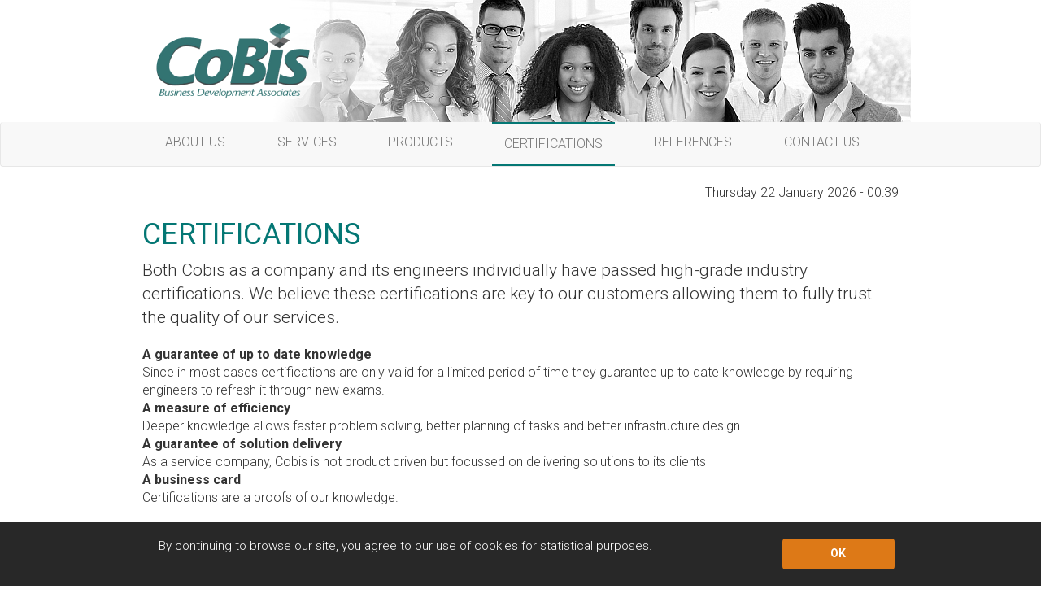

--- FILE ---
content_type: text/html; charset=UTF-8
request_url: https://www.cobis.com/en/certifications
body_size: 3300
content:
<!DOCTYPE html PUBLIC "-//W3C//DTD XHTML 1.0 Transitional//EN" "http://www.w3.org/TR/xhtml1/DTD/xhtml1-transitional.dtd">
<html xmlns="http://www.w3.org/1999/xhtml"><head>
	<meta http-equiv="Content-Type" content="text/html; charset=iso-8859-1" />
	 
<title>COBIS - Certifications </title><meta name="description" content="COBIS" />	<link rel="shortcut icon" href="/images/cobis.ico" type="image/x-icon" >
	<!-- <link href="css/stylecobis.css" rel="stylesheet" type="text/css" /> -->
	<link href="/css/validationEngine.jquery.css" rel="stylesheet" type="text/css" />
	<!-- jQuery -->
	<script src="https://ajax.googleapis.com/ajax/libs/jquery/1.12.4/jquery.min.js"></script>
	<!-- Bootstrap Core CSS -->
	<link rel="stylesheet" href="/css/bootstrap.css" />
	<!-- Latest compiled and minified JavaScript -->
	<script src="https://maxcdn.bootstrapcdn.com/bootstrap/3.3.7/js/bootstrap.min.js" integrity="sha384-Tc5IQib027qvyjSMfHjOMaLkfuWVxZxUPnCJA7l2mCWNIpG9mGCD8wGNIcPD7Txa" crossorigin="anonymous"></script>

	<!-- Custom CSS -->
	<link rel="stylesheet" href="/css/app.css" />
		<style>
  #banner{

    background: url(/images/cont/certifications_1_imageorigi.jpg) center right;
    background-size: cover;
}


		</style>
	<!-- Font awesome -->
	<link rel="stylesheet" href="/css/font-awesome.css">

	<!-- ROBOTO -->
	<link href="https://fonts.googleapis.com/css?family=Roboto:300,400,400i,700" rel="stylesheet">

	<script src="/images/jquery.js" type="text/javascript" charset="utf-8"></script> 
	<link href="/images/fancybox/jquery.fancybox.css" rel="stylesheet" type="text/css" />
	<script type="text/javascript" src="/images/fancybox/jquery.easing.js"></script>
	<script type="text/javascript" src="/images/fancybox/jquery.mousewheel.js"></script>
	<script type="text/javascript" src="/images/fancybox/jquery.fancybox.js"></script> 

	
	<script>

		(function(i,s,o,g,r,a,m){i['GoogleAnalyticsObject']=r;i[r]=i[r]||function(){
			(i[r].q=i[r].q||[]).push(arguments)},i[r].l=1*new 
			Date();a=s.createElement(o),

			m=s.getElementsByTagName(o)[0];a.async=1;a.src=g;m.parentNode.insertBefore(a,m)

		})(window,document,'script','https://www.google-analytics.com/analytics.js','ga');

		ga('create', 'UA-87976297-1', 'auto');
		ga('send', 'pageview');

	</script>






</head>
<body>
	<!-- Banner -->
	<div id="banner" class="container main-container">
		<div class="container main-container">
			<a href="/index.php"><img class="img-responsive img-v-align" src="/images/logoCobis.png"></a>
		</div>
	</div> 
	<!-- Logo -->

	<!-- Navbar -->
	<nav class="navbar navbar-default">
		<div class="container-fluid">
			<!-- Brand and toggle get grouped for better mobile display -->
			<div class="navbar-header">
				<button type="button" class="navbar-toggle collapsed" data-toggle="collapse" data-target="#bs-example-navbar-collapse-1" aria-expanded="false">
					<span class="sr-only">Menu</span>
					<span class="icon-bar"></span>
					<span class="icon-bar"></span>
					<span class="icon-bar"></span>
				</button>
			</div>

			<!-- Collect the nav links, forms, and other content for toggling -->
			<div class="collapse navbar-collapse" id="bs-example-navbar-collapse-1">
				<div class="container main-container">
					<ul class="nav navbar-nav flex-container">
						
<li><a href="/en/">About Us</a></li>

<li><a href="/en/services">Services</a></li>

<li><a href="/en/products">Products</a></li>

<li class="selected"><a href="/en/certifications">Certifications</a></li>

<li><a href="/en/references">References</a></li>

<li><a href="/en/contact">Contact us</a></li>


					</ul>
				</div>
			</div><!-- /.navbar-collapse -->
		</div><!-- /.container-fluid -->
	</nav>

	<div class="container main-container">
		<div class="row" id="date"><div class="text-right col-xs-12">Thursday 22 January 2026 - 00:39</div></div>
		<div class="row"><div class="col-xs-12"><h1 class="text-green text-uppercase">Certifications</h1></div></div>
				<div class="row">
<div class="col-xs-12">
<p class="lead">Both Cobis as a company and its engineers individually have passed high-grade industry certifications. We believe these certifications are key to our customers allowing them to fully trust the quality of our services.</p>
<dl><dt>A guarantee of up to date knowledge</dt><dd>Since in most cases certifications are only valid for a limited period of time they guarantee up to date knowledge by requiring engineers to refresh it through new exams.</dd><dt>A measure of efficiency</dt><dd>Deeper knowledge allows faster problem solving, better planning of tasks and better infrastructure design.</dd><dt>A guarantee of solution delivery</dt><dd>As a service company, Cobis is not product driven but focussed on delivering solutions to its clients</dd><dt>A business card</dt><dd>Certifications are a proofs of our knowledge.</dd></dl></div>
</div>
<div class="row">
<div class="col-xs-12">
<h2>Company Partner Certifications</h2>
<hr /></div>
</div>
<div class="row height-200 text-center vcenter-parent">
<div class="col-xs-12 margin-top-25 col-md-4"><a href="http://www.cisco.com/c/en/us/partners.html" target="_blank"><img src="/images/cisco_select_partner.png" alt="cisco_select_partner" width="200px" /></a></div>
<div class="col-xs-12 margin-top-25 col-md-4"><a href="https://www.hpe.com/be/en/solutions/partners.html" target="_blank"><img src="/images/hpe_business_partner.png" alt="hpe_business_partner" width="200px" /></a></div>
<div class="col-xs-12 margin-top-25 col-md-4"><a href="http://www.juniper.net/us/en/partners/" target="_blank"><img src="/images/juniper_reseller.png" alt="juniper_reseller" width="200px" /></a></div>
</div>
<div class="row height-200 text-center vcenter-parent">
<div class="col-xs-12 margin-top-25 col-md-4"><a href="https://partner.microsoft.com/en-BE" target="_blank"><img src="/images/microsoft_partner_network.png" alt="microsoft_partner_network" width="200px" /></a></div>
<div class="col-xs-12 margin-top-25 col-md-4"><a href="https://www.vmware.com/partners.html" target="_blank"><img src="/images/vmware_partner.png" alt="vmware_partner" width="200px" /></a></div>
<div class="col-xs-12 margin-top-25 col-md-4"><a href="https://www.veeam.com/propartner.html" target="_blank"><img src="/images/veeam_propartner.png" alt="veeam_propartner" width="200px" /></a></div>
</div>
<div class="row height-200 text-center vcenter-parent">
<div class="col-xs-12 margin-top-25 col-md-4"><a href="https://partner.hp.com/" target="_blank"><img src="/images/hp_business_partner.png" alt="hp_business_partner" width="200px" /></a></div>
<div class="col-xs-12 margin-top-25 col-md-4"><a href="http://www.axis.com/global/en/partners" target="_blank"><img src="/images/axis_authorized_partner.jpg" alt="axis_authorized_partner" width="200px" /></a></div>
<div class="col-xs-12 margin-top-25 col-md-4"><a href="http://www.apc.com/be/en/partners-alliances/index.jsp" target="_blank"><img src="/images/apc_select_partner.jpg" alt="apc_select_partner" width="200px" /></a></div>
</div>
<div class="row margin-top-25">
<div class="col-xs-12">
<h2>Individual Certifications</h2>
<hr />
<p class="lead">All our engineers have a high level of technical expertise. Combined with a continuous training process, they have earned some of the most prestigious certifications on the market:</p>
</div>
</div>
<div class="row">
<div class="col-xs-12"><dl><dt>Cisco Systems</dt></dl>
<ul>
<li><span>CCNA - Cisco Certified Network Associate</span><br /> <a href="https://www.cisco.com/c/en/us/training-events/training-certifications/certifications/associate/ccna.html" target="_blank">https://www.cisco.com/c/en/us/training-events/training-certifications/certifications/associate/ccna.html</a></li>
<li><span>CCNP - Cisco Certified Network Professional</span><br /> <a href="https://www.cisco.com/c/en/us/training-events/training-certifications/certifications/professional/ccnp-security-v2.html" target="_blank">https://www.cisco.com/c/en/us/training-events/training-certifications/certifications/professional/ccnp-security-v2.html</a></li>
<li><span>CCIE - Cisco Certified Internetwork Expert</span><br /> <a href="https://www.cisco.com/c/en/us/training-events/training-certifications/certifications/expert/ccie-collaboration-v2.html" target="_blank">https://www.cisco.com/c/en/us/training-events/training-certifications/certifications/expert/ccie-collaboration-v2.html</a></li>
</ul>
<dl><dt>HP Enterprise</dt></dl>
<ul>
<li><span>HPE Master ASE - Compute Solutions</span><br /> <a href="https://certification-learning.hpe.com/tr/datacard/certification/MASE-CompSol" target="_blank">https://certification-learning.hpe.com/tr/datacard/certification/MASE-CompSol</a></li>
<li><span>HPE Master ASE - Storage Solutions</span><br /> <a href="https://certification-learning.hpe.com/tr/datacard/certification/MASE-StorSol" target="_blank">https://certification-learning.hpe.com/tr/datacard/certification/MASE-StorSol</a></li>
</ul>
<dl><dt>Juniper</dt></dl>
<ul>
<li><span>JNCIP-SEC - Junos Security Professional</span><br /> <a href="https://www.juniper.net/us/en/training/certification/tracks/security/jncip-sec.html" target="_blank">https://www.juniper.net/us/en/training/certification/tracks/security/jncip-sec.html</a></li>
</ul>
<dl><dt>Microsoft</dt></dl>
<ul>
<li><span>Microsoft 365 Certified Administrator Expert</span><br /> <a href="https://learn.microsoft.com/en-us/credentials/certifications/m365-administrator-expert" target="_blank">https://learn.microsoft.com/en-us/credentials/certifications/m365-administrator-expert</a></li>
<li><span>MCSE - Microsoft Certified Solutions Expert</span><br /> <a href="https://www.microsoft.com/en-us/learning/mcse-core-infrastructure.aspx" target="_blank">https://www.microsoft.com/en-us/learning/mcse-core-infrastructure.aspx</a></li>
</ul>
<dl><dt>VMware</dt></dl>
<ul>
<li><span>VCAP-DCV - VMware Certified Advanced Professional - Data Center Virtualization</span><br /> <a href="https://www.vmware.com/education-services/certification/vcap-dcv-deploy.html" target="_blank">https://www.vmware.com/education-services/certification/vcap-dcv-deploy.html</a></li>
</ul>
</div>
</div>							</div>
	<footer id="footer" class="text-center">
		<p>Copyright &copy; 1997-2022 by Cobis. All rights reserved.<br /> <a href="https://www.cobis.com/en/cookie-and-privacy-policy">Cookie and Privacy Policy</a> - <a href="https://www.cobis.com/en/terms-and-conditions">Terms and conditions</a> <br /> <a class="link2" href="/cdn-cgi/l/email-protection#48683f2d2a25293b3c2d3a082b272a213b662b2725"><span class="__cf_email__" data-cfemail="8ef9ebece3effdfaebfcceede1ece7fda0ede1e3">[email&#160;protected]</span></a></p>


	</footer>
			<div id="bottom-privacy">
			<div class="container">
				<div class="row">
					<div class="col-md-10">
						By continuing to browse our site, you agree to our use of cookies for statistical purposes.
					</div>
					<div class="col-md-2">
						<a class="btn" id="valid-privacy">OK</a>
					</div>
				</div>
			</div>
		</div>
            <!-- /#footer -->
      <script data-cfasync="false" src="/cdn-cgi/scripts/5c5dd728/cloudflare-static/email-decode.min.js"></script><script type="text/javascript" src="/js/custom.js"></script>
  <script defer src="https://static.cloudflareinsights.com/beacon.min.js/vcd15cbe7772f49c399c6a5babf22c1241717689176015" integrity="sha512-ZpsOmlRQV6y907TI0dKBHq9Md29nnaEIPlkf84rnaERnq6zvWvPUqr2ft8M1aS28oN72PdrCzSjY4U6VaAw1EQ==" data-cf-beacon='{"version":"2024.11.0","token":"bd19919bd03e40e99d9dee7f34b69753","r":1,"server_timing":{"name":{"cfCacheStatus":true,"cfEdge":true,"cfExtPri":true,"cfL4":true,"cfOrigin":true,"cfSpeedBrain":true},"location_startswith":null}}' crossorigin="anonymous"></script>
</body>
  </html>


--- FILE ---
content_type: text/css
request_url: https://www.cobis.com/css/app.css
body_size: 633
content:
/* CSS */

::-moz-selection { /* Code for Firefox */
    color: #FFF;
    background: #047774;
}

::selection {
    color: #FFF; 
    background: #047774;
}
/*.vcenter-parent {
    display: flex;
    justify-content: center;
    align-items: center;
}*/
.height-200{
    min-height: 200px;
}
body{
    font-family: 'Roboto', sans-serif;
    font-weight: 300;
    line-height: 1.5;
    font-size: 16px;
}
.img-v-align{
    margin-top: 26px;
}
.navbar{
    border-top:none;
}
.text-green{
    color:#047774;
}
.margin-top-25{
    margin-top: 25px;
}
.margin-25{
    margin-top: 25px;
    margin-bottom: 25px;
}
.margin-right-10{
    margin-right: 10px;
}
.btn-primary{
    background: #047774;
    border-color: #047774; 
}
.btn-primary:hover{
    background: #04514D;
    border-color: #04514D;
}
hr{
    border: 2px solid #047774;
}
.main-container{
    margin:0 auto;
}
.navbar{
    text-transform: uppercase;
    
}
.selected{
    border-bottom: 2px solid #047774;
    border-top: 2px solid #047774;
}


/* Medium devices (desktops, 992px and up) */
@media (min-width: 992px) { 
    .flex-container{
        padding: 0;
        margin: 0;
        margin-left: -20px;
        list-style: none;

        -ms-box-orient: horizontal;
        display: -webkit-box;
        display: -moz-box;
        display: -ms-flexbox;
        display: -moz-flex;
        display: -webkit-flex;
        display: flex;

        flex-direction:row;
        flex-wrap: nowrap;

        -webkit-justify-content: space-between; 
        justify-content: space-between;

        float: none;
    }
    .vcenter-parent {
    display: flex;
    justify-content: center;
    align-items: center;
}
}
/* NavBar Breakpoint */
@media (max-width: 991px) {
    .navbar-header {
        float: none;
    }
    .navbar-left,.navbar-right {
        float: none !important;
    }
    .navbar-toggle {
        display: block;
    }
    .navbar-collapse {
        border-top: 1px solid transparent;
        box-shadow: inset 0 1px 0 rgba(255,255,255,0.1);
    }
    .navbar-fixed-top {
        top: 0;
        border-width: 0 0 1px;
    }
    .navbar-collapse.collapse {
        display: none!important;
    }
    .navbar-nav {
        float: none!important;
        margin-top: 7.5px;
    }
    .navbar-nav>li {
        float: none;
    }
    .navbar-nav>li>a {
        padding-top: 10px;
        padding-bottom: 10px;
    }
    .collapse.in{
        display:block !important;
    }
}
/* BANNER */
#banner{
    height: 150px;
    background: url(../images/banner2.jpg) center right;
    background-size: cover;
}
#footer{
    background: #cecece;
    padding: 20px 0px;
    margin-top: 60px;
    font-size: 12px;
    color: #313131;
}
#footer p{
    padding-bottom:60px;
}
#footer p a{
    color: #313131;
    text-decoration: underline;
}
#footer p a:hover{
    color: #047774;
}
#bottom-privacy {
    position: fixed;
    z-index: 999999999999;
    bottom: 0;
    right: 0;
    left: 0;
    background: #282828; /* background du block */
}

#bottom-privacy .container {
    font-size: 15px;
    line-height: 18px;
    color: #fff;
    padding: 20px 35px;
    margin:0 auto;
}

#bottom-privacy .btn {
    width: 138px;
    height: 38px;
    margin: 0 auto;
    border: 0;
    color: #fff;
    background: #DD7917; /* background du bouton */
    font-weight: bold;
    font-size: 14px;
    text-transform: uppercase;
    float: none;
    display: block;
    transition: all 250ms;
    position: relative;
    line-height: 25px;
    border-radius: 4px;
}

#bottom-privacy a {
    color: #DD7917; /* couleur du lien */
}

--- FILE ---
content_type: text/plain
request_url: https://www.google-analytics.com/j/collect?v=1&_v=j102&a=1499820545&t=pageview&_s=1&dl=https%3A%2F%2Fwww.cobis.com%2Fen%2Fcertifications&ul=en-us%40posix&dt=COBIS%20-%20Certifications&sr=1280x720&vp=1280x720&_u=IEBAAEABAAAAACAAI~&jid=1091618070&gjid=1719437307&cid=1189361238.1769038768&tid=UA-87976297-1&_gid=528476673.1769038768&_r=1&_slc=1&z=1191134504
body_size: -449
content:
2,cG-EVZ59J959H